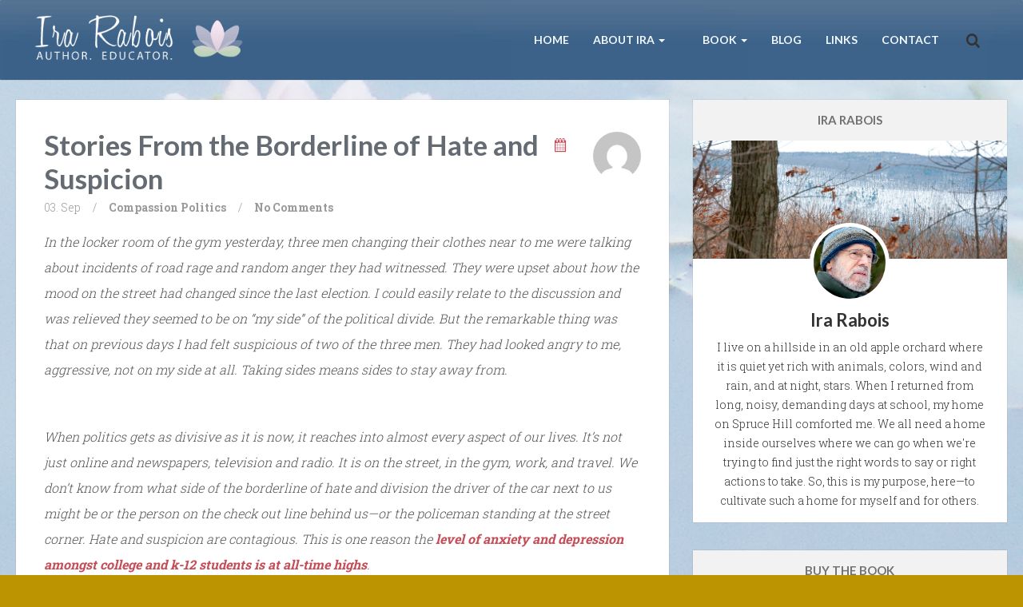

--- FILE ---
content_type: text/html; charset=UTF-8
request_url: https://irarabois.com/tag/1950s/
body_size: 16421
content:
<!DOCTYPE html>
<!--[if IE 8]>
<html id="ie8" lang="en-US">
<![endif]-->
<!--[if !(IE 8) ]><!-->
<html lang="en-US">
<!--<![endif]-->
<head>
<meta charset="UTF-8" />
<meta name="viewport" content="width=device-width, initial-scale=1" />
		<title>1950s Archives - Ira Rabois</title><link rel="profile" href="https://gmpg.org/xfn/11" />
<link rel="pingback" href="https://irarabois.com/xmlrpc.php" />

<!--[if lt IE 9]>
<script src="https://irarabois.com/wp-content/themes/breeze/assets/js/html5.js" type="text/javascript"></script>
<![endif]-->

<meta name='robots' content='index, follow, max-image-preview:large, max-snippet:-1, max-video-preview:-1' />

	<!-- This site is optimized with the Yoast SEO plugin v26.6 - https://yoast.com/wordpress/plugins/seo/ -->
	<link rel="canonical" href="https://irarabois.com/tag/1950s/" />
	<meta property="og:locale" content="en_US" />
	<meta property="og:type" content="article" />
	<meta property="og:title" content="1950s Archives - Ira Rabois" />
	<meta property="og:url" content="https://irarabois.com/tag/1950s/" />
	<meta property="og:site_name" content="Ira Rabois" />
	<meta name="twitter:card" content="summary_large_image" />
	<meta name="twitter:site" content="@IraRabois" />
	<script type="application/ld+json" class="yoast-schema-graph">{"@context":"https://schema.org","@graph":[{"@type":"CollectionPage","@id":"https://irarabois.com/tag/1950s/","url":"https://irarabois.com/tag/1950s/","name":"1950s Archives - Ira Rabois","isPartOf":{"@id":"https://irarabois.com/#website"},"breadcrumb":{"@id":"https://irarabois.com/tag/1950s/#breadcrumb"},"inLanguage":"en-US"},{"@type":"BreadcrumbList","@id":"https://irarabois.com/tag/1950s/#breadcrumb","itemListElement":[{"@type":"ListItem","position":1,"name":"Home","item":"https://irarabois.com/"},{"@type":"ListItem","position":2,"name":"1950s"}]},{"@type":"WebSite","@id":"https://irarabois.com/#website","url":"https://irarabois.com/","name":"Ira Rabois","description":"Ira Rabois: Author, Educator","publisher":{"@id":"https://irarabois.com/#/schema/person/4712495aa68bf16cbd09ff7dacb57bc7"},"potentialAction":[{"@type":"SearchAction","target":{"@type":"EntryPoint","urlTemplate":"https://irarabois.com/?s={search_term_string}"},"query-input":{"@type":"PropertyValueSpecification","valueRequired":true,"valueName":"search_term_string"}}],"inLanguage":"en-US"},{"@type":["Person","Organization"],"@id":"https://irarabois.com/#/schema/person/4712495aa68bf16cbd09ff7dacb57bc7","name":"Ira Rabois","image":{"@type":"ImageObject","inLanguage":"en-US","@id":"https://irarabois.com/#/schema/person/image/","url":"https://irarabois.com/wp-content/uploads/2014/01/ira-winter-3-credits.jpg","contentUrl":"https://irarabois.com/wp-content/uploads/2014/01/ira-winter-3-credits.jpg","width":800,"height":445,"caption":"Ira Rabois"},"logo":{"@id":"https://irarabois.com/#/schema/person/image/"},"description":"After earning a B.A. from the University of Michigan as a philosophy major, Ira Rabois traveled to Sierra Leone in 1969 where he taught English as a member of the Peace Corp. Upon his return to the U.S., Rabois settled in upstate New York as part of an intentional community and worked as an English teacher at the private free Clearwater School. He earned a M.A.T. from SUNY-Binghamton in 1973 and studied Karate and meditation with Hidy Ochiai starting in 1975. While teaching for 27 years at the Lehman Alternative School in Ithaca, Ira Rabois developed innovative curriculum in English, Philosophy, History, Drama, Karate, and Psychology, and refined a method of mindful questioning. Rabois has also been the Head Instructor for Hidy Ochiai’s Karate of Ithaca for 18 years. He first learned about Zen meditation in a lecture and meditation session with Philip Kapleau Roshi, author of The Three Pillars of Zen, in October, 1968. He furthered his study of meditation and mindfulness at Namgyal Institute for Tibetan Studies, and at The Omega Institute with Robert Thurman, Jack Kornfield and Tara Brach, David Loy and others. Ira Rabois continues to study the mind and life. He and his wife, Linda, live outside Ithaca, NY, in an old apple orchard.","sameAs":["https://irarabois.com"]}]}</script>
	<!-- / Yoast SEO plugin. -->


<link rel='dns-prefetch' href='//ajax.googleapis.com' />
<link rel='dns-prefetch' href='//fonts.googleapis.com' />
<link rel="alternate" type="application/rss+xml" title="Ira Rabois &raquo; Feed" href="https://irarabois.com/feed/" />
<link rel="alternate" type="application/rss+xml" title="Ira Rabois &raquo; Comments Feed" href="https://irarabois.com/comments/feed/" />
<link rel="alternate" type="application/rss+xml" title="Ira Rabois &raquo; 1950s Tag Feed" href="https://irarabois.com/tag/1950s/feed/" />
<style id='wp-img-auto-sizes-contain-inline-css' type='text/css'>
img:is([sizes=auto i],[sizes^="auto," i]){contain-intrinsic-size:3000px 1500px}
/*# sourceURL=wp-img-auto-sizes-contain-inline-css */
</style>
<link rel='stylesheet' id='formidable-css' href='https://irarabois.com/wp-content/plugins/formidable/css/formidableforms.css?ver=111958' type='text/css' media='all' />
<style id='wp-emoji-styles-inline-css' type='text/css'>

	img.wp-smiley, img.emoji {
		display: inline !important;
		border: none !important;
		box-shadow: none !important;
		height: 1em !important;
		width: 1em !important;
		margin: 0 0.07em !important;
		vertical-align: -0.1em !important;
		background: none !important;
		padding: 0 !important;
	}
/*# sourceURL=wp-emoji-styles-inline-css */
</style>
<style id='wp-block-library-inline-css' type='text/css'>
:root{--wp-block-synced-color:#7a00df;--wp-block-synced-color--rgb:122,0,223;--wp-bound-block-color:var(--wp-block-synced-color);--wp-editor-canvas-background:#ddd;--wp-admin-theme-color:#007cba;--wp-admin-theme-color--rgb:0,124,186;--wp-admin-theme-color-darker-10:#006ba1;--wp-admin-theme-color-darker-10--rgb:0,107,160.5;--wp-admin-theme-color-darker-20:#005a87;--wp-admin-theme-color-darker-20--rgb:0,90,135;--wp-admin-border-width-focus:2px}@media (min-resolution:192dpi){:root{--wp-admin-border-width-focus:1.5px}}.wp-element-button{cursor:pointer}:root .has-very-light-gray-background-color{background-color:#eee}:root .has-very-dark-gray-background-color{background-color:#313131}:root .has-very-light-gray-color{color:#eee}:root .has-very-dark-gray-color{color:#313131}:root .has-vivid-green-cyan-to-vivid-cyan-blue-gradient-background{background:linear-gradient(135deg,#00d084,#0693e3)}:root .has-purple-crush-gradient-background{background:linear-gradient(135deg,#34e2e4,#4721fb 50%,#ab1dfe)}:root .has-hazy-dawn-gradient-background{background:linear-gradient(135deg,#faaca8,#dad0ec)}:root .has-subdued-olive-gradient-background{background:linear-gradient(135deg,#fafae1,#67a671)}:root .has-atomic-cream-gradient-background{background:linear-gradient(135deg,#fdd79a,#004a59)}:root .has-nightshade-gradient-background{background:linear-gradient(135deg,#330968,#31cdcf)}:root .has-midnight-gradient-background{background:linear-gradient(135deg,#020381,#2874fc)}:root{--wp--preset--font-size--normal:16px;--wp--preset--font-size--huge:42px}.has-regular-font-size{font-size:1em}.has-larger-font-size{font-size:2.625em}.has-normal-font-size{font-size:var(--wp--preset--font-size--normal)}.has-huge-font-size{font-size:var(--wp--preset--font-size--huge)}.has-text-align-center{text-align:center}.has-text-align-left{text-align:left}.has-text-align-right{text-align:right}.has-fit-text{white-space:nowrap!important}#end-resizable-editor-section{display:none}.aligncenter{clear:both}.items-justified-left{justify-content:flex-start}.items-justified-center{justify-content:center}.items-justified-right{justify-content:flex-end}.items-justified-space-between{justify-content:space-between}.screen-reader-text{border:0;clip-path:inset(50%);height:1px;margin:-1px;overflow:hidden;padding:0;position:absolute;width:1px;word-wrap:normal!important}.screen-reader-text:focus{background-color:#ddd;clip-path:none;color:#444;display:block;font-size:1em;height:auto;left:5px;line-height:normal;padding:15px 23px 14px;text-decoration:none;top:5px;width:auto;z-index:100000}html :where(.has-border-color){border-style:solid}html :where([style*=border-top-color]){border-top-style:solid}html :where([style*=border-right-color]){border-right-style:solid}html :where([style*=border-bottom-color]){border-bottom-style:solid}html :where([style*=border-left-color]){border-left-style:solid}html :where([style*=border-width]){border-style:solid}html :where([style*=border-top-width]){border-top-style:solid}html :where([style*=border-right-width]){border-right-style:solid}html :where([style*=border-bottom-width]){border-bottom-style:solid}html :where([style*=border-left-width]){border-left-style:solid}html :where(img[class*=wp-image-]){height:auto;max-width:100%}:where(figure){margin:0 0 1em}html :where(.is-position-sticky){--wp-admin--admin-bar--position-offset:var(--wp-admin--admin-bar--height,0px)}@media screen and (max-width:600px){html :where(.is-position-sticky){--wp-admin--admin-bar--position-offset:0px}}

/*# sourceURL=wp-block-library-inline-css */
</style><style id='global-styles-inline-css' type='text/css'>
:root{--wp--preset--aspect-ratio--square: 1;--wp--preset--aspect-ratio--4-3: 4/3;--wp--preset--aspect-ratio--3-4: 3/4;--wp--preset--aspect-ratio--3-2: 3/2;--wp--preset--aspect-ratio--2-3: 2/3;--wp--preset--aspect-ratio--16-9: 16/9;--wp--preset--aspect-ratio--9-16: 9/16;--wp--preset--color--black: #000000;--wp--preset--color--cyan-bluish-gray: #abb8c3;--wp--preset--color--white: #ffffff;--wp--preset--color--pale-pink: #f78da7;--wp--preset--color--vivid-red: #cf2e2e;--wp--preset--color--luminous-vivid-orange: #ff6900;--wp--preset--color--luminous-vivid-amber: #fcb900;--wp--preset--color--light-green-cyan: #7bdcb5;--wp--preset--color--vivid-green-cyan: #00d084;--wp--preset--color--pale-cyan-blue: #8ed1fc;--wp--preset--color--vivid-cyan-blue: #0693e3;--wp--preset--color--vivid-purple: #9b51e0;--wp--preset--gradient--vivid-cyan-blue-to-vivid-purple: linear-gradient(135deg,rgb(6,147,227) 0%,rgb(155,81,224) 100%);--wp--preset--gradient--light-green-cyan-to-vivid-green-cyan: linear-gradient(135deg,rgb(122,220,180) 0%,rgb(0,208,130) 100%);--wp--preset--gradient--luminous-vivid-amber-to-luminous-vivid-orange: linear-gradient(135deg,rgb(252,185,0) 0%,rgb(255,105,0) 100%);--wp--preset--gradient--luminous-vivid-orange-to-vivid-red: linear-gradient(135deg,rgb(255,105,0) 0%,rgb(207,46,46) 100%);--wp--preset--gradient--very-light-gray-to-cyan-bluish-gray: linear-gradient(135deg,rgb(238,238,238) 0%,rgb(169,184,195) 100%);--wp--preset--gradient--cool-to-warm-spectrum: linear-gradient(135deg,rgb(74,234,220) 0%,rgb(151,120,209) 20%,rgb(207,42,186) 40%,rgb(238,44,130) 60%,rgb(251,105,98) 80%,rgb(254,248,76) 100%);--wp--preset--gradient--blush-light-purple: linear-gradient(135deg,rgb(255,206,236) 0%,rgb(152,150,240) 100%);--wp--preset--gradient--blush-bordeaux: linear-gradient(135deg,rgb(254,205,165) 0%,rgb(254,45,45) 50%,rgb(107,0,62) 100%);--wp--preset--gradient--luminous-dusk: linear-gradient(135deg,rgb(255,203,112) 0%,rgb(199,81,192) 50%,rgb(65,88,208) 100%);--wp--preset--gradient--pale-ocean: linear-gradient(135deg,rgb(255,245,203) 0%,rgb(182,227,212) 50%,rgb(51,167,181) 100%);--wp--preset--gradient--electric-grass: linear-gradient(135deg,rgb(202,248,128) 0%,rgb(113,206,126) 100%);--wp--preset--gradient--midnight: linear-gradient(135deg,rgb(2,3,129) 0%,rgb(40,116,252) 100%);--wp--preset--font-size--small: 13px;--wp--preset--font-size--medium: 20px;--wp--preset--font-size--large: 36px;--wp--preset--font-size--x-large: 42px;--wp--preset--spacing--20: 0.44rem;--wp--preset--spacing--30: 0.67rem;--wp--preset--spacing--40: 1rem;--wp--preset--spacing--50: 1.5rem;--wp--preset--spacing--60: 2.25rem;--wp--preset--spacing--70: 3.38rem;--wp--preset--spacing--80: 5.06rem;--wp--preset--shadow--natural: 6px 6px 9px rgba(0, 0, 0, 0.2);--wp--preset--shadow--deep: 12px 12px 50px rgba(0, 0, 0, 0.4);--wp--preset--shadow--sharp: 6px 6px 0px rgba(0, 0, 0, 0.2);--wp--preset--shadow--outlined: 6px 6px 0px -3px rgb(255, 255, 255), 6px 6px rgb(0, 0, 0);--wp--preset--shadow--crisp: 6px 6px 0px rgb(0, 0, 0);}:where(.is-layout-flex){gap: 0.5em;}:where(.is-layout-grid){gap: 0.5em;}body .is-layout-flex{display: flex;}.is-layout-flex{flex-wrap: wrap;align-items: center;}.is-layout-flex > :is(*, div){margin: 0;}body .is-layout-grid{display: grid;}.is-layout-grid > :is(*, div){margin: 0;}:where(.wp-block-columns.is-layout-flex){gap: 2em;}:where(.wp-block-columns.is-layout-grid){gap: 2em;}:where(.wp-block-post-template.is-layout-flex){gap: 1.25em;}:where(.wp-block-post-template.is-layout-grid){gap: 1.25em;}.has-black-color{color: var(--wp--preset--color--black) !important;}.has-cyan-bluish-gray-color{color: var(--wp--preset--color--cyan-bluish-gray) !important;}.has-white-color{color: var(--wp--preset--color--white) !important;}.has-pale-pink-color{color: var(--wp--preset--color--pale-pink) !important;}.has-vivid-red-color{color: var(--wp--preset--color--vivid-red) !important;}.has-luminous-vivid-orange-color{color: var(--wp--preset--color--luminous-vivid-orange) !important;}.has-luminous-vivid-amber-color{color: var(--wp--preset--color--luminous-vivid-amber) !important;}.has-light-green-cyan-color{color: var(--wp--preset--color--light-green-cyan) !important;}.has-vivid-green-cyan-color{color: var(--wp--preset--color--vivid-green-cyan) !important;}.has-pale-cyan-blue-color{color: var(--wp--preset--color--pale-cyan-blue) !important;}.has-vivid-cyan-blue-color{color: var(--wp--preset--color--vivid-cyan-blue) !important;}.has-vivid-purple-color{color: var(--wp--preset--color--vivid-purple) !important;}.has-black-background-color{background-color: var(--wp--preset--color--black) !important;}.has-cyan-bluish-gray-background-color{background-color: var(--wp--preset--color--cyan-bluish-gray) !important;}.has-white-background-color{background-color: var(--wp--preset--color--white) !important;}.has-pale-pink-background-color{background-color: var(--wp--preset--color--pale-pink) !important;}.has-vivid-red-background-color{background-color: var(--wp--preset--color--vivid-red) !important;}.has-luminous-vivid-orange-background-color{background-color: var(--wp--preset--color--luminous-vivid-orange) !important;}.has-luminous-vivid-amber-background-color{background-color: var(--wp--preset--color--luminous-vivid-amber) !important;}.has-light-green-cyan-background-color{background-color: var(--wp--preset--color--light-green-cyan) !important;}.has-vivid-green-cyan-background-color{background-color: var(--wp--preset--color--vivid-green-cyan) !important;}.has-pale-cyan-blue-background-color{background-color: var(--wp--preset--color--pale-cyan-blue) !important;}.has-vivid-cyan-blue-background-color{background-color: var(--wp--preset--color--vivid-cyan-blue) !important;}.has-vivid-purple-background-color{background-color: var(--wp--preset--color--vivid-purple) !important;}.has-black-border-color{border-color: var(--wp--preset--color--black) !important;}.has-cyan-bluish-gray-border-color{border-color: var(--wp--preset--color--cyan-bluish-gray) !important;}.has-white-border-color{border-color: var(--wp--preset--color--white) !important;}.has-pale-pink-border-color{border-color: var(--wp--preset--color--pale-pink) !important;}.has-vivid-red-border-color{border-color: var(--wp--preset--color--vivid-red) !important;}.has-luminous-vivid-orange-border-color{border-color: var(--wp--preset--color--luminous-vivid-orange) !important;}.has-luminous-vivid-amber-border-color{border-color: var(--wp--preset--color--luminous-vivid-amber) !important;}.has-light-green-cyan-border-color{border-color: var(--wp--preset--color--light-green-cyan) !important;}.has-vivid-green-cyan-border-color{border-color: var(--wp--preset--color--vivid-green-cyan) !important;}.has-pale-cyan-blue-border-color{border-color: var(--wp--preset--color--pale-cyan-blue) !important;}.has-vivid-cyan-blue-border-color{border-color: var(--wp--preset--color--vivid-cyan-blue) !important;}.has-vivid-purple-border-color{border-color: var(--wp--preset--color--vivid-purple) !important;}.has-vivid-cyan-blue-to-vivid-purple-gradient-background{background: var(--wp--preset--gradient--vivid-cyan-blue-to-vivid-purple) !important;}.has-light-green-cyan-to-vivid-green-cyan-gradient-background{background: var(--wp--preset--gradient--light-green-cyan-to-vivid-green-cyan) !important;}.has-luminous-vivid-amber-to-luminous-vivid-orange-gradient-background{background: var(--wp--preset--gradient--luminous-vivid-amber-to-luminous-vivid-orange) !important;}.has-luminous-vivid-orange-to-vivid-red-gradient-background{background: var(--wp--preset--gradient--luminous-vivid-orange-to-vivid-red) !important;}.has-very-light-gray-to-cyan-bluish-gray-gradient-background{background: var(--wp--preset--gradient--very-light-gray-to-cyan-bluish-gray) !important;}.has-cool-to-warm-spectrum-gradient-background{background: var(--wp--preset--gradient--cool-to-warm-spectrum) !important;}.has-blush-light-purple-gradient-background{background: var(--wp--preset--gradient--blush-light-purple) !important;}.has-blush-bordeaux-gradient-background{background: var(--wp--preset--gradient--blush-bordeaux) !important;}.has-luminous-dusk-gradient-background{background: var(--wp--preset--gradient--luminous-dusk) !important;}.has-pale-ocean-gradient-background{background: var(--wp--preset--gradient--pale-ocean) !important;}.has-electric-grass-gradient-background{background: var(--wp--preset--gradient--electric-grass) !important;}.has-midnight-gradient-background{background: var(--wp--preset--gradient--midnight) !important;}.has-small-font-size{font-size: var(--wp--preset--font-size--small) !important;}.has-medium-font-size{font-size: var(--wp--preset--font-size--medium) !important;}.has-large-font-size{font-size: var(--wp--preset--font-size--large) !important;}.has-x-large-font-size{font-size: var(--wp--preset--font-size--x-large) !important;}
/*# sourceURL=global-styles-inline-css */
</style>

<style id='classic-theme-styles-inline-css' type='text/css'>
/*! This file is auto-generated */
.wp-block-button__link{color:#fff;background-color:#32373c;border-radius:9999px;box-shadow:none;text-decoration:none;padding:calc(.667em + 2px) calc(1.333em + 2px);font-size:1.125em}.wp-block-file__button{background:#32373c;color:#fff;text-decoration:none}
/*# sourceURL=/wp-includes/css/classic-themes.min.css */
</style>
<link rel='stylesheet' id='cntctfrm_form_style-css' href='https://irarabois.com/wp-content/plugins/contact-form-plugin/css/form_style.css?ver=4.3.6' type='text/css' media='all' />
<link rel='stylesheet' id='jquery-ui-style-css' href='https://ajax.googleapis.com/ajax/libs/jqueryui/1.11.4/themes/ui-darkness/jquery-ui.css?ver=1.11.4' type='text/css' media='all' />
<link rel='stylesheet' id='bluth-style-css' href='https://irarabois.com/wp-content/themes/breeze/style.css?ver=39ff95d880de4eef3f6dd38fe8266ce2' type='text/css' media='all' />
<link rel='stylesheet' id='bluth-googlefonts-css' href='https://fonts.googleapis.com/css?family=Lato%3A300%2C400%2C400italic%2C700%2C900%7CRoboto+Slab%3A300%2C400%2C700%7CLato%3A300%2C400%2C400italic%2C700%2C900&#038;subset=latin&#038;ver=6.9' type='text/css' media='all' />
<link rel='stylesheet' id='bluthcodes-style-css' href='https://irarabois.com/wp-content/themes/breeze/assets/plugins/bluthcodes/style.css?ver=39ff95d880de4eef3f6dd38fe8266ce2' type='text/css' media='all' />
<script type="text/javascript" src="https://irarabois.com/wp-includes/js/jquery/jquery.min.js?ver=3.7.1" id="jquery-core-js"></script>
<script type="text/javascript" src="https://irarabois.com/wp-includes/js/jquery/jquery-migrate.min.js?ver=3.4.1" id="jquery-migrate-js"></script>
<link rel="https://api.w.org/" href="https://irarabois.com/wp-json/" /><link rel="alternate" title="JSON" type="application/json" href="https://irarabois.com/wp-json/wp/v2/tags/1214" /><script>document.documentElement.className += " js";</script>

<style>
h1,h2,h3,h4,h5{font-family: "Lato",serif;} .widget_calendar table > caption{font-family: "Lato",serif;} body{font-family: "Roboto Slab",Helvetica,sans-serif;} .navbar .nav > li > a{font-family: "Lato",Helvetica,sans-serif;} #masthead{font-family: "Lato",Helvetica,sans-serif;} </style>
<!-- Tracking code easily added by NK Google Analytics -->
<script type="text/javascript"><!-- Google tag (gtag.js) -->
<script async src="https://www.googletagmanager.com/gtag/js?id=G-42VT2H7398">

  window.dataLayer = window.dataLayer || [];
  function gtag(){dataLayer.push(arguments);}
  gtag('js', new Date());

  gtag('config', 'G-42VT2H7398');</script> 
<style type="text/css">
		 	.entry-content p, 
	 	.entry-content ul li, 
	 	.entry-content p, 
	 	.entry-content ol li{ 
	 		font-size: 16px; 
	 	}	 	.entry-content p, 
	 	.entry-content ul li, 
	 	.entry-content p, 
	 	.entry-content ol li{ 
	 		line-height:2;
	 	} 	 	.nav > li.open > a, 
	 	.nav > li > a:hover, 
	 	.nav > li.open > a:hover, 
	 	.nav > li > a:focus, 
	 	.nav > li.open > a:focus, 
	 	.nav > li.open > a:focus, 
	 	.nav > li.open > a span, 
	 	.dropdown-menu > li > a:hover, 
	 	.dropdown-menu > li > a:focus { 
	 		color:#ff5959!important;
	 	} 
	 	.nav li a:hover .caret, 
	 	.nav li.open a .caret, 
	 	.nav li.open a:hover .caret, 
	 	.nav li.open a:focus .caret{ 
	 		border-bottom-color:#ff5959;
	 		border-top-color:#ff5959;
	 	}
	 	.top-color, 
	 	.top-line, 
	 	.nav-line,
	 	.widget_tag_cloud .tagcloud a:hover,
	 	.gallery-item a:after,
	 	article.type-portfolio .moretag:hover{ 
	 		background-color:#ff5959;
	 	} 
	 	.site-footer #footer-body .widget_nav_menu a:hover, 
	 	.site-footer #footer-body .widget_archive a:hover, 
	 	.site-footer #footer-body .widget_tag_cloud a:hover, 
	 	.site-footer #footer-body .widget_recent_entries a:hover, 
	 	.site-footer #footer-body .widget_recent_comments li a + a:hover,
	 	.site-footer #footer-body .widget_meta a:hover, 
	 	.site-footer #footer-body .widget_categories a:hover, 
	 	.site-footer #footer-body .widget_pages a:hover, 
	 	#bl_side_tags .bl_tab_tag:hover,
	 	.pagination > a:hover{ 
	 		background-color:#ff5959;
	 	} 
	 	.dropdown-menu{ 
	 		border-top: 2px solid #ff5959;
	 	} 
	 	.pagination > a{ 
	 		border-color: #ff5959;
	 	} 
	 	.bl_tabs ul li .tab_text a span, 
	 	a, 
	 	a:hover, 
	 	a:focus{ 
	 		color: #ff5959;
	 	} 	 	body{  background:#bc9300; }	 	.entry-title a{ color:#656b72; }  	 	.masthead-background, 
	 	.navbar-inverse .navbar-inner,
	 	.dropdown-menu,
	 	.widget-head{ 
	 		background-color:#829fbb; 
	 	}  	 	#masthead .nav a, 
	 	#masthead h1, 
	 	#masthead h1 small{
	 		color:#f2f8fc; 
	 	} 
	 	.nav a .caret{ 
	 		border-bottom-color:#f2f8fc; 
	 		border-top-color:#f2f8fc; 
	 	}  	 	.widget-head{ background: #f2f2f2; }  	 	.widget-head{color:#717171; }  		#footer-body .widget-head{color:#ddd4d4; } 	 	#footer-body > div ul li a, 
	 	footer.site-footer > * { 
	 		color:#f4f4f4; } 
		.post-format-standard,
		.format-standard .post-meta ~ * a, 
		.format-standard .post-meta a:hover, 
		.format-standard .entry-title a:hover,
		.format-standard a.moretag{
			color: #c44d58;
		}
		.tab_standard,  
		.format-standard a.moretag:hover, 
		.format-standard .entry-image .entry-category a,
		.format-standard .entry-image > a:after{
			background-color: #c44d58;
		}
		.format-standard *::selection{
			color: #FFFFFF;
			background-color: #c44d58;
		}
		.format-standard *::-moz-selection{
			color: #FFFFFF;
			background-color: #c44d58;
		}
		.format-standard a.moretag{
			border-color: #c44d58;
		} 
		.format-standard footer.entry-meta .post-tags li a:hover,
		.post-format-badge.post-format-standard{
			color: #c44d58; 
		}			article.type-post.format-standard p a, 
			article.type-post.format-standard p a:hover span:before, 
			article.type-post.format-standard p a:focus span:before{
				color: #c44d58; 
			}			article.type-post p a{
				margin:0;
				padding:0;
				display:inline;
				font-weight: bold;
			}
			article.type-post p a,
			footer.entry-meta .post-tags li a:hover{
			  transform: none;
			  -ms-transform: none;
			  -webkit-transform: none;
			}
		.post-format-gallery,
		.format-gallery .post-meta ~ * a, 
		.format-gallery .post-meta a:hover, 
		.format-gallery .entry-title a:hover,
		.format-gallery a.moretag{
			color: #4ECDC4;
		}
		.tab_gallery,  
		.format-gallery a.moretag:hover, 
		.format-gallery .entry-image .entry-category a,
		.format-gallery .entry-image > a:after{
			background-color: #4ECDC4;
		}
		.format-gallery *::selection{
			color: #FFFFFF;
			background-color: #4ECDC4;
		}
		.format-gallery *::-moz-selection{
			color: #FFFFFF;
			background-color: #4ECDC4;
		}
		.format-gallery a.moretag{
			border-color: #4ECDC4;
		} 
		.format-gallery footer.entry-meta .post-tags li a:hover,
		.post-format-badge.post-format-gallery{
			color: #4ECDC4; 
		}			article.type-post.format-gallery p a, 
			article.type-post.format-gallery p a:hover span:before, 
			article.type-post.format-gallery p a:focus span:before{
				color: #4ECDC4; 
			}			article.type-post p a{
				margin:0;
				padding:0;
				display:inline;
				font-weight: bold;
			}
			article.type-post p a,
			footer.entry-meta .post-tags li a:hover{
			  transform: none;
			  -ms-transform: none;
			  -webkit-transform: none;
			}
		.post-format-image,
		.format-image .post-meta ~ * a, 
		.format-image .post-meta a:hover, 
		.format-image .entry-title a:hover,
		.format-image a.moretag{
			color: #C7F464;
		}
		.tab_image,  
		.format-image a.moretag:hover, 
		.format-image .entry-image .entry-category a,
		.format-image .entry-image > a:after{
			background-color: #C7F464;
		}
		.format-image *::selection{
			color: #FFFFFF;
			background-color: #C7F464;
		}
		.format-image *::-moz-selection{
			color: #FFFFFF;
			background-color: #C7F464;
		}
		.format-image a.moretag{
			border-color: #C7F464;
		} 
		.format-image footer.entry-meta .post-tags li a:hover,
		.post-format-badge.post-format-image{
			color: #C7F464; 
		}			article.type-post.format-image p a, 
			article.type-post.format-image p a:hover span:before, 
			article.type-post.format-image p a:focus span:before{
				color: #C7F464; 
			}			article.type-post p a{
				margin:0;
				padding:0;
				display:inline;
				font-weight: bold;
			}
			article.type-post p a,
			footer.entry-meta .post-tags li a:hover{
			  transform: none;
			  -ms-transform: none;
			  -webkit-transform: none;
			}
		.post-format-quote,
		.format-quote .post-meta ~ * a, 
		.format-quote .post-meta a:hover, 
		.format-quote .entry-title a:hover,
		.format-quote a.moretag{
			color: #C44D58;
		}
		.tab_quote,  
		.format-quote a.moretag:hover, 
		.format-quote .entry-image .entry-category a,
		.format-quote .entry-image > a:after{
			background-color: #C44D58;
		}
		.format-quote *::selection{
			color: #FFFFFF;
			background-color: #C44D58;
		}
		.format-quote *::-moz-selection{
			color: #FFFFFF;
			background-color: #C44D58;
		}
		.format-quote a.moretag{
			border-color: #C44D58;
		} 
		.format-quote footer.entry-meta .post-tags li a:hover,
		.post-format-badge.post-format-quote{
			color: #C44D58; 
		}			article.type-post.format-quote p a, 
			article.type-post.format-quote p a:hover span:before, 
			article.type-post.format-quote p a:focus span:before{
				color: #C44D58; 
			}			article.type-post p a{
				margin:0;
				padding:0;
				display:inline;
				font-weight: bold;
			}
			article.type-post p a,
			footer.entry-meta .post-tags li a:hover{
			  transform: none;
			  -ms-transform: none;
			  -webkit-transform: none;
			}
		.post-format-link,
		.format-link .post-meta ~ * a, 
		.format-link .post-meta a:hover, 
		.format-link .entry-title a:hover,
		.format-link a.moretag{
			color: #c44d58;
		}
		.tab_link,  
		.format-link a.moretag:hover, 
		.format-link .entry-image .entry-category a,
		.format-link .entry-image > a:after{
			background-color: #c44d58;
		}
		.format-link *::selection{
			color: #FFFFFF;
			background-color: #c44d58;
		}
		.format-link *::-moz-selection{
			color: #FFFFFF;
			background-color: #c44d58;
		}
		.format-link a.moretag{
			border-color: #c44d58;
		} 
		.format-link footer.entry-meta .post-tags li a:hover,
		.post-format-badge.post-format-link{
			color: #c44d58; 
		}			article.type-post.format-link p a, 
			article.type-post.format-link p a:hover span:before, 
			article.type-post.format-link p a:focus span:before{
				color: #c44d58; 
			}			article.type-post p a{
				margin:0;
				padding:0;
				display:inline;
				font-weight: bold;
			}
			article.type-post p a,
			footer.entry-meta .post-tags li a:hover{
			  transform: none;
			  -ms-transform: none;
			  -webkit-transform: none;
			}
		.post-format-audio,
		.format-audio .post-meta ~ * a, 
		.format-audio .post-meta a:hover, 
		.format-audio .entry-title a:hover,
		.format-audio a.moretag{
			color: #5EBCF2;
		}
		.tab_audio,  
		.format-audio a.moretag:hover, 
		.format-audio .entry-image .entry-category a,
		.format-audio .entry-image > a:after{
			background-color: #5EBCF2;
		}
		.format-audio *::selection{
			color: #FFFFFF;
			background-color: #5EBCF2;
		}
		.format-audio *::-moz-selection{
			color: #FFFFFF;
			background-color: #5EBCF2;
		}
		.format-audio a.moretag{
			border-color: #5EBCF2;
		} 
		.format-audio footer.entry-meta .post-tags li a:hover,
		.post-format-badge.post-format-audio{
			color: #5EBCF2; 
		}			article.type-post.format-audio p a, 
			article.type-post.format-audio p a:hover span:before, 
			article.type-post.format-audio p a:focus span:before{
				color: #5EBCF2; 
			}			article.type-post p a{
				margin:0;
				padding:0;
				display:inline;
				font-weight: bold;
			}
			article.type-post p a,
			footer.entry-meta .post-tags li a:hover{
			  transform: none;
			  -ms-transform: none;
			  -webkit-transform: none;
			}
		.post-format-video,
		.format-video .post-meta ~ * a, 
		.format-video .post-meta a:hover, 
		.format-video .entry-title a:hover,
		.format-video a.moretag{
			color: #A576F7;
		}
		.tab_video,  
		.format-video a.moretag:hover, 
		.format-video .entry-image .entry-category a,
		.format-video .entry-image > a:after{
			background-color: #A576F7;
		}
		.format-video *::selection{
			color: #FFFFFF;
			background-color: #A576F7;
		}
		.format-video *::-moz-selection{
			color: #FFFFFF;
			background-color: #A576F7;
		}
		.format-video a.moretag{
			border-color: #A576F7;
		} 
		.format-video footer.entry-meta .post-tags li a:hover,
		.post-format-badge.post-format-video{
			color: #A576F7; 
		}			article.type-post.format-video p a, 
			article.type-post.format-video p a:hover span:before, 
			article.type-post.format-video p a:focus span:before{
				color: #A576F7; 
			}			article.type-post p a{
				margin:0;
				padding:0;
				display:inline;
				font-weight: bold;
			}
			article.type-post p a,
			footer.entry-meta .post-tags li a:hover{
			  transform: none;
			  -ms-transform: none;
			  -webkit-transform: none;
			}
		.post-format-status,
		.format-status .post-meta ~ * a, 
		.format-status .post-meta a:hover, 
		.format-status .entry-title a:hover,
		.format-status a.moretag{
			color: #556270;
		}
		.tab_status,  
		.format-status a.moretag:hover, 
		.format-status .entry-image .entry-category a,
		.format-status .entry-image > a:after{
			background-color: #556270;
		}
		.format-status *::selection{
			color: #FFFFFF;
			background-color: #556270;
		}
		.format-status *::-moz-selection{
			color: #FFFFFF;
			background-color: #556270;
		}
		.format-status a.moretag{
			border-color: #556270;
		} 
		.format-status footer.entry-meta .post-tags li a:hover,
		.post-format-badge.post-format-status{
			color: #556270; 
		}			article.type-post.format-status p a, 
			article.type-post.format-status p a:hover span:before, 
			article.type-post.format-status p a:focus span:before{
				color: #556270; 
			}			article.type-post p a{
				margin:0;
				padding:0;
				display:inline;
				font-weight: bold;
			}
			article.type-post p a,
			footer.entry-meta .post-tags li a:hover{
			  transform: none;
			  -ms-transform: none;
			  -webkit-transform: none;
			}	/* sticky post */
	article.sticky:before{
		border-color: #d63636 #d63636 transparent;
	} 		.masthead-background{
			background-image:url('https://irarabois.com/wp-content/uploads/2014/01/ira-blue-bg-repeat-dark.jpg');
		} .sticky .post-format-badge{color: #d63636};.sticky .post-meta ~ * a, .sticky .post-meta a:hover, .sticky .entry-title a:hover{color: #d63636;}.container{ width:1270px; }</style>
</head>
<body data-rsssl=1 class="archive tag tag-1950s tag-1214 wp-theme-breeze">
<div class="bl_search_overlay"></div> 		<div id="fb-root"></div>
		<script>
		function get_facebook_sdk(){
			(function(d, s, id) {
			  var js, fjs = d.getElementsByTagName(s)[0];
			  if (d.getElementById(id)) return;
			  js = d.createElement(s); js.id = id;
			  js.src = "//connect.facebook.net/en_GB/all.js#xfbml=1&appId=1417735644941937|LVtagGyR5Pg1-821FkPv6rWzJ1U";
			  fjs.parentNode.insertBefore(js, fjs);
			}(document, 'script', 'facebook-jssdk'));
		}
		jQuery(function(){
			get_facebook_sdk();
		});
		</script>
	<div style="background-image: url('https://irarabois.com/wp-content/uploads/2014/01/lotus-bg-flower-left.jpg')" id="background_image"></div>
<div id="page" class="site">
		<div id="masthead" class="masthead-container header_background_full_width header_background_image">
		<header role="banner" class="">
			<div class="masthead-background box clearfix" style=""></div>
			<div class="masthead-group clearfix container">
			    	<!-- Brand and toggle get grouped for better mobile display -->
			        <div class="navbar-header">
			            <button type="button" class="navbar-toggle" data-toggle="collapse" data-target=".navbar-ex1-collapse">
			                <span class="sr-only">Toggle navigation</span>
			                <i class="icon-menu-1"></i>
			            </button> 							<a class="navbar-brand brand-image" href="https://irarabois.com" title="Ira Rabois" rel="home"><img src="https://irarabois.com/wp-content/uploads/2014/01/ira-logo-7-lotus.png" alt="Ira Rabois"><h1></h1></a>			        </div>  				        <div class="blu_search pull-right hidden-sm hidden-xs">
							<form action="https://irarabois.com/" method="get" class="searchform" role="search">
    <fieldset>
    	<a href="#"><i class="icon-search-1"></i></a>
        <input type="text" name="s" value="" placeholder="Search.."/>
    </fieldset>
</form>						</div>					<nav class="pull-right" role="navigation"> <div class="collapse navbar-collapse navbar-ex1-collapse"><ul id="menu-menu-1" class="nav navbar-nav"><li id="menu-item-477" class="menu-item menu-item-type-post_type menu-item-object-page menu-item-home menu-item-477"><a title="Home" href="https://irarabois.com/">Home</a></li>
<li id="menu-item-388" class="menu-item menu-item-type-post_type menu-item-object-page menu-item-has-children menu-item-388 dropdown"><a title="About Ira" href="https://irarabois.com/about/">About Ira <span class="caret"></span></a>
<ul role="menu" class=" dropdown-menu">
	<li id="menu-item-2883" class="menu-item menu-item-type-custom menu-item-object-custom menu-item-2883"><a title="Media" href="/about/media/">Media</a></li>
</ul>
</li>
<li id="menu-item-410" class="menu-item menu-item-type-post_type menu-item-object-page menu-item-has-children menu-item-410 dropdown"><a title="Book" href="https://irarabois.com/about-mindful-questioning/"><span class="glyphicon Compassionate Critical Thinking, the book"></span>&nbsp;Book <span class="caret"></span></a>
<ul role="menu" class=" dropdown-menu">
	<li id="menu-item-2170" class="menu-item menu-item-type-post_type menu-item-object-page menu-item-2170"><a title="Materials to Help You Use Compassionate Critical Thinking" href="https://irarabois.com/materials-to-help-you-use-compassionate-critical-thinking/">Materials to Help You Use Compassionate Critical Thinking</a></li>
	<li id="menu-item-3153" class="menu-item menu-item-type-post_type menu-item-object-page menu-item-3153"><a title="Books about Mindfulness and Education" href="https://irarabois.com/books-mindfulness-education/">Books about Mindfulness and Education</a></li>
</ul>
</li>
<li id="menu-item-424" class="menu-item menu-item-type-post_type menu-item-object-page current_page_parent menu-item-424"><a title="Blog" href="https://irarabois.com/blog/">Blog</a></li>
<li id="menu-item-455" class="menu-item menu-item-type-post_type menu-item-object-page menu-item-455"><a title="Links" href="https://irarabois.com/links/">Links</a></li>
<li id="menu-item-459" class="menu-item menu-item-type-post_type menu-item-object-page menu-item-459"><a title="Contact" href="https://irarabois.com/contact/">Contact</a></li>
</ul></div>						
					</nav>

				<!-- 	This file is part of a WordPress theme for sale at ThemeForest.net.
						See: http://themeforest.net/item/breeze-personal-minimalist-wordpress-blog-theme/5423780
						Copyright 2013 Bluthemes 	-->
			
			</div>
		</header><!-- #masthead .site-header -->
	</div>
	<div id="main" class="container">
		<div id="primary" class="row right_side">

		<div id="content" class="margin  col-xs-12 col-sm-12 col-md-8 col-lg-8" role="main">
		<div class="columns">					<article id="post-3551" class="post-3551 post type-post status-publish format-standard hentry category-developing-compassion-with-arts-education category-politics tag-1950s tag-1960s tag-anger tag-choosing-compassion tag-depression tag-increasing-anxiety tag-travel tag-winston-churchill"> 						<!-- The Post Badge -->
						<!-- <div class="post-format-badge post-format-standard"><i class="icon-calendar-3"></i></div> -->
						
						<div class="entry-container box">
							<div class="post-title author-image-on">
								<!-- The Author -->
								<div class="post-author"><img src="https://secure.gravatar.com/avatar/1586b2b40766b6a161b681beba9bbf2775819f48809f55f00b90664a452efa27?s=96&d=mm&r=g">								</div>	
								<!-- The Title -->
								<h1 class="entry-title">
									<a href="https://irarabois.com/stories-from-the-borderline-of-hate-and-suspicion/">Stories From the Borderline of Hate and Suspicion</a>
									<div class="post-format-badge post-format-standard"><i class="icon-calendar-3"></i></div>
								</h1>
								<!-- The Meta -->
								<div class="post-meta"><ul>
	<li><time class="entry-date updated" datetime="2018-09-03T12:15:42-04:00">03. Sep</time></li>
	<li class="divider">/</li>
	<li><a href="https://irarabois.com/category/developing-compassion-with-arts-education/" title="View all posts in Compassion">Compassion</a> <a href="https://irarabois.com/category/politics/" title="View all posts in Politics">Politics</a> </li>	<li class="divider">/</li>
	<li><a href="https://irarabois.com/stories-from-the-borderline-of-hate-and-suspicion/#comments">No Comments</a></li>
</ul>
</div>
							</div>	
							<div class="entry-content"> <p><em>In the locker room of the gym yesterday, three men changing their clothes near to me were talking about incidents of road rage and random anger they had witnessed. They were upset about how the mood on the street had changed since the last election. I could easily relate to the discussion and was relieved they seemed to be on “my side” of the political divide. But the remarkable thing was that on previous days I had felt suspicious of two of the three men. They had looked angry to me, aggressive, not on my side at all. Taking sides means sides to stay away from.</em></p>
<p>&nbsp;</p>
<p><em>When politics gets as divisive as it is now, it reaches into almost every aspect of our lives. It’s not just online and newspapers, television and radio. It is on the street, in the gym, work, and travel. We don’t know from what side of the borderline of hate and division the driver of the car next to us might be or the person on the check out line behind us—or the policeman standing at the street corner. Hate and suspicion are contagious. This is one reason the <a href="https://www.npr.org/podcasts/583350334/science-friday">level of anxiety and depression amongst college and k-12 students is at all-time highs</a>.</em></p>
<p>&nbsp;</p>
<p><em>And this is obviously not the first time the U. S. has been so divided. Think of the Civil War, the revolution, the suffrage, civil rights, and anti-war movements, etc. I grew up in the 1950s and 60s. Back then I was under the illusion I could discern sides by looking at the length of hair, the clothing, the age, and facial expression. All such illusions are shattered now, although sloganed t-shirts and confederate or Nazis flags speak all too clearly.</em></p>
<p>&nbsp;</p>
<p><em>In December 1970, after vacationing in Berkeley, California, I had to return home to New York City. I didn’t have much money so I arranged for a drive-away car. It was easy to get such cars back then. In exchange for driving someone’s vehicle to their home for them, I could receive free transportation.  An Englishman I had met in a theatre workshop, who I will call Adam, was going to share the ride with me.</em></p>
<p>&nbsp;</p>
<p><em>Adam had met a woman, Nancy, and she wanted to go east with us. That was fine with me. What wasn’t fine was that Adam had developed a drug dependency. He had been on speed and other drugs for weeks. I told him we could only travel together if he stopped using. No drugs were allowed in the car.  He agreed.</em></p>
<p>&nbsp;</p>
<p><em>We left a few days after our talk. I started the driving. It was winter and a storm was forecast for that night so we had to get across the Rockies before the snows began. We drove south towards LA before turning east&#8230;.</em></p>
<p>&nbsp;</p>
<p>To read the whole story/personal essay, go to <a href="https://therelationshipblogger.com/stories-from-the-borderline-of-hate-and-suspicion">Heart and Humanity magazine</a>, which published this piece.</p>
								<footer class="entry-meta clearfix">
                                    									<ul class="post-tags clearfix">
	<li><a href="https://irarabois.com/tag/1950s/" rel="tag">1950s</a> <a href="https://irarabois.com/tag/1960s/" rel="tag">1960s</a> <a href="https://irarabois.com/tag/anger/" rel="tag">Anger</a> <a href="https://irarabois.com/tag/choosing-compassion/" rel="tag">Choosing Compassion</a> <a href="https://irarabois.com/tag/depression/" rel="tag">Depression</a> <a href="https://irarabois.com/tag/increasing-anxiety/" rel="tag">Increasing Anxiety</a> <a href="https://irarabois.com/tag/travel/" rel="tag">Travel</a> <a href="https://irarabois.com/tag/winston-churchill/" rel="tag">Winston Churchill</a></li></ul>
								</footer><!-- .entry-meta -->
							</div><!-- .entry-content -->
						</div><!-- .entry-container -->
					</article><!-- #post-3551 --> 
			</div><!-- .columns -->
					</div><!-- #content --> 			<aside id="side-bar" class="col-xs-12 col-sm-12 col-md-4 col-lg-4">
				<div class="clearfix">
					<div id="bl_author-4" class="box row bl_author"><h3 class="widget-head">Ira Rabois</h3><img src="https://irarabois.com/wp-content/uploads/2013/12/ira-tupper-hill.jpg" /><div class="widget-body"><div class="bl_author_img"><img src="https://irarabois.com/wp-content/uploads/2014/01/Ira_SternLook_box.jpg" /></div><div class="bl_author_bio"><h3>Ira Rabois</h3><p class="muted"> I live on a hillside in an old apple orchard where it is quiet yet rich with animals, colors, wind and rain, and at night, stars. When I returned from long, noisy, demanding days at school, my home on Spruce Hill comforted me. We all need a home inside ourselves where we can go when we're trying to find just the right words to say or right actions to take. So, this is my purpose, here—to cultivate such a home for myself and for others. </p></div></div></div><div id="text-4" class="box row widget_text"><h3 class="widget-head">Buy The Book</h3>			<div class="textwidget"><div style="padding:15px;"><A HREF="https://rowman.com/ISBN/9781475828818/Compassionate-Critical-Thinking-How-Mindfulness-Creativity-Empathy-and-Socratic-Questioning-Can-Transform-Teaching" target="_blank"><IMG SRC="https://irarabois.com/wp-content/uploads/2016/09/book-widget-1.png" border="0"></A></div></div>
		</div><div id="s2_form_widget-3" class="box row s2_form_widget"><h3 class="widget-head">Subscribe To Ira&#039;s Blog</h3><div class="search">Get updates whenever a new blog entry is added.<form name="s2formwidget" method="post"><input type="hidden" name="ip" value="3.19.59.207" /><span style="display:none !important"><label for="firstname">Leave This Blank:</label><input type="text" id="firstname" name="firstname" /><label for="lastname">Leave This Blank Too:</label><input type="text" id="lastname" name="lastname" /><label for="uri">Do Not Change This:</label><input type="text" id="uri" name="uri" value="http://" /></span><p><label for="s2email">Your email:</label><br><input type="email" name="email" id="s2email" value="Enter email address..." size="20" onfocus="if (this.value === 'Enter email address...') {this.value = '';}" onblur="if (this.value === '') {this.value = 'Enter email address...';}" /></p><p><input type="submit" name="subscribe" value="Subscribe" />&nbsp;<input type="submit" name="unsubscribe" value="Unsubscribe" /></p></form>
</div></div><div id="search-2" class="box row widget_search"><form action="https://irarabois.com/" method="get" class="searchform" role="search">
    <fieldset>
    	<a href="#"><i class="icon-search-1"></i></a>
        <input type="text" name="s" value="" placeholder="Search.."/>
    </fieldset>
</form></div>
		<div id="recent-posts-2" class="box row widget_recent_entries">
		<h3 class="widget-head">Recent Posts</h3>
		<ul>
											<li>
					<a href="https://irarabois.com/a-dream-of-a-revitalized-democracy-an-image-of-a-conformist-state-and-a-vast-cemetery-of-buried-selves/">A Dream of a Revitalized Democracy:  An Image of a Conformist State and a Vast Cemetery of Buried Selves</a>
									</li>
											<li>
					<a href="https://irarabois.com/sometimes-we-want-a-do-over-when-we-are-present-enough-mindful-enough-maybe-every-moment-will-be-enough/">Sometimes, We Want a Do-Over: When We Are Present Enough, Mindful Enough, Maybe Every Moment Will Be Enough</a>
									</li>
											<li>
					<a href="https://irarabois.com/a-time-to-remember-that-what-we-need-can-and-must-be-fought-for-and-won-when-our-breath-and-heart-find-each-other/">A Time to Remember That What We Need Can and Must Be Fought for and Won: When Our Breath and Heart Find Each Other</a>
									</li>
											<li>
					<a href="https://irarabois.com/stripping-the-border-of-agents-is-not-the-way-to-stop-the-drug-trade-a-performance-that-threatens-the-reality/">Stripping the Border of Agents Is Not the Way to Stop the Drug Trade: A Performance that Threatens the Reality</a>
									</li>
											<li>
					<a href="https://irarabois.com/returning-from-the-realm-of-ideas-to-the-immediacy-of-now-the-golden-moment/">Returning from the Realm of Ideas to the Immediacy of Now: The “Golden Moment”</a>
									</li>
					</ul>

		</div><div id="bl_socialbox-4" class="box row bl_socialbox">  		<h3 class="widget-head">Reach Out</h3>    	<div class="widget-body">
    		<ul class="clearfix">
	    	<li><a target="_blank" data-title="Facebook" class="tips bl_icon_facebook" href="https://www.facebook.com/ira.rabois.1?fref=ts"><i class="icon-facebook-1"></i></a></li>	    		    		    	<li><a target="_blank" data-title="Linkedin" class="tips bl_icon_linkedin" href="http://www.linkedin.com/pub/ira-rabois/61/609/951"><i class="icon-linkedin-1"></i></a></li>	    		    		    		    		    		    		    		    		    		    	    		</ul>
    	</div>
    </div><div id="bl_tweets-2" class="box row bl_tweets">      <h3 class="widget-head"><i class="icon-twitter-1"></i> Ira Tweets</h3>      <div class="widget-body" id="tweets">
              </div>
    </div><div id="archives-2" class="box row widget_archive"><h3 class="widget-head">Archives</h3>
			<ul>
					<li><a href='https://irarabois.com/2026/01/'>January 2026</a></li>
	<li><a href='https://irarabois.com/2025/12/'>December 2025</a></li>
	<li><a href='https://irarabois.com/2025/11/'>November 2025</a></li>
	<li><a href='https://irarabois.com/2025/10/'>October 2025</a></li>
	<li><a href='https://irarabois.com/2025/09/'>September 2025</a></li>
	<li><a href='https://irarabois.com/2025/08/'>August 2025</a></li>
	<li><a href='https://irarabois.com/2025/07/'>July 2025</a></li>
	<li><a href='https://irarabois.com/2025/06/'>June 2025</a></li>
	<li><a href='https://irarabois.com/2025/05/'>May 2025</a></li>
	<li><a href='https://irarabois.com/2025/04/'>April 2025</a></li>
	<li><a href='https://irarabois.com/2025/03/'>March 2025</a></li>
	<li><a href='https://irarabois.com/2025/02/'>February 2025</a></li>
	<li><a href='https://irarabois.com/2025/01/'>January 2025</a></li>
	<li><a href='https://irarabois.com/2024/12/'>December 2024</a></li>
	<li><a href='https://irarabois.com/2024/11/'>November 2024</a></li>
	<li><a href='https://irarabois.com/2024/10/'>October 2024</a></li>
	<li><a href='https://irarabois.com/2024/09/'>September 2024</a></li>
	<li><a href='https://irarabois.com/2024/08/'>August 2024</a></li>
	<li><a href='https://irarabois.com/2024/07/'>July 2024</a></li>
	<li><a href='https://irarabois.com/2024/06/'>June 2024</a></li>
	<li><a href='https://irarabois.com/2024/05/'>May 2024</a></li>
	<li><a href='https://irarabois.com/2024/04/'>April 2024</a></li>
	<li><a href='https://irarabois.com/2024/03/'>March 2024</a></li>
	<li><a href='https://irarabois.com/2024/02/'>February 2024</a></li>
	<li><a href='https://irarabois.com/2024/01/'>January 2024</a></li>
	<li><a href='https://irarabois.com/2023/12/'>December 2023</a></li>
	<li><a href='https://irarabois.com/2023/11/'>November 2023</a></li>
	<li><a href='https://irarabois.com/2023/10/'>October 2023</a></li>
	<li><a href='https://irarabois.com/2023/09/'>September 2023</a></li>
	<li><a href='https://irarabois.com/2023/08/'>August 2023</a></li>
	<li><a href='https://irarabois.com/2023/07/'>July 2023</a></li>
	<li><a href='https://irarabois.com/2023/06/'>June 2023</a></li>
	<li><a href='https://irarabois.com/2023/05/'>May 2023</a></li>
	<li><a href='https://irarabois.com/2023/04/'>April 2023</a></li>
	<li><a href='https://irarabois.com/2023/03/'>March 2023</a></li>
	<li><a href='https://irarabois.com/2023/02/'>February 2023</a></li>
	<li><a href='https://irarabois.com/2023/01/'>January 2023</a></li>
	<li><a href='https://irarabois.com/2022/12/'>December 2022</a></li>
	<li><a href='https://irarabois.com/2022/11/'>November 2022</a></li>
	<li><a href='https://irarabois.com/2022/10/'>October 2022</a></li>
	<li><a href='https://irarabois.com/2022/09/'>September 2022</a></li>
	<li><a href='https://irarabois.com/2022/08/'>August 2022</a></li>
	<li><a href='https://irarabois.com/2022/07/'>July 2022</a></li>
	<li><a href='https://irarabois.com/2022/06/'>June 2022</a></li>
	<li><a href='https://irarabois.com/2022/05/'>May 2022</a></li>
	<li><a href='https://irarabois.com/2022/04/'>April 2022</a></li>
	<li><a href='https://irarabois.com/2022/03/'>March 2022</a></li>
	<li><a href='https://irarabois.com/2022/02/'>February 2022</a></li>
	<li><a href='https://irarabois.com/2022/01/'>January 2022</a></li>
	<li><a href='https://irarabois.com/2021/12/'>December 2021</a></li>
	<li><a href='https://irarabois.com/2021/11/'>November 2021</a></li>
	<li><a href='https://irarabois.com/2021/10/'>October 2021</a></li>
	<li><a href='https://irarabois.com/2021/09/'>September 2021</a></li>
	<li><a href='https://irarabois.com/2021/08/'>August 2021</a></li>
	<li><a href='https://irarabois.com/2021/07/'>July 2021</a></li>
	<li><a href='https://irarabois.com/2021/06/'>June 2021</a></li>
	<li><a href='https://irarabois.com/2021/05/'>May 2021</a></li>
	<li><a href='https://irarabois.com/2021/04/'>April 2021</a></li>
	<li><a href='https://irarabois.com/2021/03/'>March 2021</a></li>
	<li><a href='https://irarabois.com/2021/02/'>February 2021</a></li>
	<li><a href='https://irarabois.com/2021/01/'>January 2021</a></li>
	<li><a href='https://irarabois.com/2020/12/'>December 2020</a></li>
	<li><a href='https://irarabois.com/2020/11/'>November 2020</a></li>
	<li><a href='https://irarabois.com/2020/10/'>October 2020</a></li>
	<li><a href='https://irarabois.com/2020/09/'>September 2020</a></li>
	<li><a href='https://irarabois.com/2020/08/'>August 2020</a></li>
	<li><a href='https://irarabois.com/2020/07/'>July 2020</a></li>
	<li><a href='https://irarabois.com/2020/06/'>June 2020</a></li>
	<li><a href='https://irarabois.com/2020/05/'>May 2020</a></li>
	<li><a href='https://irarabois.com/2020/04/'>April 2020</a></li>
	<li><a href='https://irarabois.com/2020/03/'>March 2020</a></li>
	<li><a href='https://irarabois.com/2020/02/'>February 2020</a></li>
	<li><a href='https://irarabois.com/2020/01/'>January 2020</a></li>
	<li><a href='https://irarabois.com/2019/12/'>December 2019</a></li>
	<li><a href='https://irarabois.com/2019/11/'>November 2019</a></li>
	<li><a href='https://irarabois.com/2019/10/'>October 2019</a></li>
	<li><a href='https://irarabois.com/2019/09/'>September 2019</a></li>
	<li><a href='https://irarabois.com/2019/08/'>August 2019</a></li>
	<li><a href='https://irarabois.com/2019/07/'>July 2019</a></li>
	<li><a href='https://irarabois.com/2019/06/'>June 2019</a></li>
	<li><a href='https://irarabois.com/2019/05/'>May 2019</a></li>
	<li><a href='https://irarabois.com/2019/04/'>April 2019</a></li>
	<li><a href='https://irarabois.com/2019/03/'>March 2019</a></li>
	<li><a href='https://irarabois.com/2019/02/'>February 2019</a></li>
	<li><a href='https://irarabois.com/2019/01/'>January 2019</a></li>
	<li><a href='https://irarabois.com/2018/12/'>December 2018</a></li>
	<li><a href='https://irarabois.com/2018/11/'>November 2018</a></li>
	<li><a href='https://irarabois.com/2018/10/'>October 2018</a></li>
	<li><a href='https://irarabois.com/2018/09/'>September 2018</a></li>
	<li><a href='https://irarabois.com/2018/08/'>August 2018</a></li>
	<li><a href='https://irarabois.com/2018/07/'>July 2018</a></li>
	<li><a href='https://irarabois.com/2018/06/'>June 2018</a></li>
	<li><a href='https://irarabois.com/2018/05/'>May 2018</a></li>
	<li><a href='https://irarabois.com/2018/04/'>April 2018</a></li>
	<li><a href='https://irarabois.com/2018/03/'>March 2018</a></li>
	<li><a href='https://irarabois.com/2018/02/'>February 2018</a></li>
	<li><a href='https://irarabois.com/2018/01/'>January 2018</a></li>
	<li><a href='https://irarabois.com/2017/12/'>December 2017</a></li>
	<li><a href='https://irarabois.com/2017/11/'>November 2017</a></li>
	<li><a href='https://irarabois.com/2017/10/'>October 2017</a></li>
	<li><a href='https://irarabois.com/2017/09/'>September 2017</a></li>
	<li><a href='https://irarabois.com/2017/08/'>August 2017</a></li>
	<li><a href='https://irarabois.com/2017/07/'>July 2017</a></li>
	<li><a href='https://irarabois.com/2017/06/'>June 2017</a></li>
	<li><a href='https://irarabois.com/2017/05/'>May 2017</a></li>
	<li><a href='https://irarabois.com/2017/04/'>April 2017</a></li>
	<li><a href='https://irarabois.com/2017/03/'>March 2017</a></li>
	<li><a href='https://irarabois.com/2017/02/'>February 2017</a></li>
	<li><a href='https://irarabois.com/2017/01/'>January 2017</a></li>
	<li><a href='https://irarabois.com/2016/12/'>December 2016</a></li>
	<li><a href='https://irarabois.com/2016/11/'>November 2016</a></li>
	<li><a href='https://irarabois.com/2016/10/'>October 2016</a></li>
	<li><a href='https://irarabois.com/2016/09/'>September 2016</a></li>
	<li><a href='https://irarabois.com/2016/08/'>August 2016</a></li>
	<li><a href='https://irarabois.com/2016/07/'>July 2016</a></li>
	<li><a href='https://irarabois.com/2016/06/'>June 2016</a></li>
	<li><a href='https://irarabois.com/2016/05/'>May 2016</a></li>
	<li><a href='https://irarabois.com/2016/04/'>April 2016</a></li>
	<li><a href='https://irarabois.com/2016/03/'>March 2016</a></li>
	<li><a href='https://irarabois.com/2016/02/'>February 2016</a></li>
	<li><a href='https://irarabois.com/2016/01/'>January 2016</a></li>
	<li><a href='https://irarabois.com/2015/12/'>December 2015</a></li>
	<li><a href='https://irarabois.com/2015/11/'>November 2015</a></li>
	<li><a href='https://irarabois.com/2015/10/'>October 2015</a></li>
	<li><a href='https://irarabois.com/2015/09/'>September 2015</a></li>
	<li><a href='https://irarabois.com/2015/08/'>August 2015</a></li>
	<li><a href='https://irarabois.com/2015/07/'>July 2015</a></li>
	<li><a href='https://irarabois.com/2015/06/'>June 2015</a></li>
	<li><a href='https://irarabois.com/2015/05/'>May 2015</a></li>
	<li><a href='https://irarabois.com/2015/04/'>April 2015</a></li>
	<li><a href='https://irarabois.com/2015/03/'>March 2015</a></li>
	<li><a href='https://irarabois.com/2015/02/'>February 2015</a></li>
	<li><a href='https://irarabois.com/2015/01/'>January 2015</a></li>
	<li><a href='https://irarabois.com/2014/12/'>December 2014</a></li>
	<li><a href='https://irarabois.com/2014/11/'>November 2014</a></li>
	<li><a href='https://irarabois.com/2014/10/'>October 2014</a></li>
	<li><a href='https://irarabois.com/2014/09/'>September 2014</a></li>
	<li><a href='https://irarabois.com/2014/08/'>August 2014</a></li>
	<li><a href='https://irarabois.com/2014/07/'>July 2014</a></li>
	<li><a href='https://irarabois.com/2014/06/'>June 2014</a></li>
	<li><a href='https://irarabois.com/2014/05/'>May 2014</a></li>
	<li><a href='https://irarabois.com/2014/04/'>April 2014</a></li>
	<li><a href='https://irarabois.com/2014/03/'>March 2014</a></li>
	<li><a href='https://irarabois.com/2014/02/'>February 2014</a></li>
	<li><a href='https://irarabois.com/2014/01/'>January 2014</a></li>
			</ul>

			</div><div id="categories-2" class="box row widget_categories"><h3 class="widget-head">Categories</h3>
			<ul>
					<li class="cat-item cat-item-2399"><a href="https://irarabois.com/category/aging/">Aging</a>
</li>
	<li class="cat-item cat-item-206"><a href="https://irarabois.com/category/alternative-education/">Alternative Education</a>
</li>
	<li class="cat-item cat-item-786"><a href="https://irarabois.com/category/arts/">Arts</a>
</li>
	<li class="cat-item cat-item-787"><a href="https://irarabois.com/category/assessment/">Assessment</a>
</li>
	<li class="cat-item cat-item-146"><a href="https://irarabois.com/category/compassion/">Compassion</a>
</li>
	<li class="cat-item cat-item-169"><a href="https://irarabois.com/category/developing-compassion-with-arts-education/">Compassion</a>
</li>
	<li class="cat-item cat-item-1844"><a href="https://irarabois.com/category/covid-19/">COVID-19</a>
</li>
	<li class="cat-item cat-item-1526"><a href="https://irarabois.com/category/creativity/">Creativity</a>
</li>
	<li class="cat-item cat-item-79"><a href="https://irarabois.com/category/education/critical-thinking/">Critical Thinking</a>
</li>
	<li class="cat-item cat-item-102"><a href="https://irarabois.com/category/critical-thinking-and-imagination/">Critical Thinking and Imagination</a>
</li>
	<li class="cat-item cat-item-627"><a href="https://irarabois.com/category/curriculum/">Curriculum</a>
</li>
	<li class="cat-item cat-item-181"><a href="https://irarabois.com/category/democracy-in-schools/">Democracy in Schools</a>
</li>
	<li class="cat-item cat-item-246"><a href="https://irarabois.com/category/educating-emotional-awareness/">Educating Emotional Awareness</a>
</li>
	<li class="cat-item cat-item-340"><a href="https://irarabois.com/category/educating-responsible-citizens/">Educating Responsible Citizens</a>
</li>
	<li class="cat-item cat-item-68"><a href="https://irarabois.com/category/education/">Education</a>
</li>
	<li class="cat-item cat-item-214"><a href="https://irarabois.com/category/education-in-a-democracy/">Education In A Democracy</a>
</li>
	<li class="cat-item cat-item-161"><a href="https://irarabois.com/category/emotion-and-critical-thinking/">Emotion and Critical Thinking</a>
</li>
	<li class="cat-item cat-item-172"><a href="https://irarabois.com/category/empathy/">Empathy</a>
</li>
	<li class="cat-item cat-item-2042"><a href="https://irarabois.com/category/environment/">Environment</a>
</li>
	<li class="cat-item cat-item-119"><a href="https://irarabois.com/category/education/equity/">Equity</a>
</li>
	<li class="cat-item cat-item-330"><a href="https://irarabois.com/category/essential-moral-questions/">Essential Moral Questions</a>
</li>
	<li class="cat-item cat-item-331"><a href="https://irarabois.com/category/ethical-speech/">Ethical Speech</a>
</li>
	<li class="cat-item cat-item-449"><a href="https://irarabois.com/category/flow/">Flow</a>
</li>
	<li class="cat-item cat-item-207"><a href="https://irarabois.com/category/free-schools/">Free Schools</a>
</li>
	<li class="cat-item cat-item-883"><a href="https://irarabois.com/category/free-speech/">Free Speech</a>
</li>
	<li class="cat-item cat-item-1424"><a href="https://irarabois.com/category/gun-violence/">Gun Violence</a>
</li>
	<li class="cat-item cat-item-2476"><a href="https://irarabois.com/category/healing/">Healing</a>
</li>
	<li class="cat-item cat-item-93"><a href="https://irarabois.com/category/education/high-stakes-testing/">High Stakes Testing</a>
</li>
	<li class="cat-item cat-item-1111"><a href="https://irarabois.com/category/history/">History</a>
</li>
	<li class="cat-item cat-item-2391"><a href="https://irarabois.com/category/holidays/">Holidays</a>
</li>
	<li class="cat-item cat-item-2558"><a href="https://irarabois.com/category/humility/">Humility</a>
</li>
	<li class="cat-item cat-item-193"><a href="https://irarabois.com/category/identity-and-mindfulness/">Identity and Mindfulness</a>
</li>
	<li class="cat-item cat-item-1984"><a href="https://irarabois.com/category/imagination/">Imagination</a>
</li>
	<li class="cat-item cat-item-190"><a href="https://irarabois.com/category/inquiry-learning/">Inquiry Learning</a>
</li>
	<li class="cat-item cat-item-2856"><a href="https://irarabois.com/category/interdependence/">Interdependence</a>
</li>
	<li class="cat-item cat-item-113"><a href="https://irarabois.com/category/critical-thinking-and-imagination/intrinsic-motivation/">Intrinsic Motivation</a>
</li>
	<li class="cat-item cat-item-1646"><a href="https://irarabois.com/category/justice/">Justice</a>
</li>
	<li class="cat-item cat-item-237"><a href="https://irarabois.com/category/learning-from-biological-rhythms/">Learning</a>
</li>
	<li class="cat-item cat-item-192"><a href="https://irarabois.com/category/learning-about-perception/">Learning About Perception</a>
</li>
	<li class="cat-item cat-item-509"><a href="https://irarabois.com/category/lesson-planning/">Lesson Planning</a>
</li>
	<li class="cat-item cat-item-439"><a href="https://irarabois.com/category/literature-and-perception/">Literature and Perception</a>
</li>
	<li class="cat-item cat-item-448"><a href="https://irarabois.com/category/meaning/">Meaning</a>
</li>
	<li class="cat-item cat-item-1919"><a href="https://irarabois.com/category/meditation/">Meditation</a>
</li>
	<li class="cat-item cat-item-88"><a href="https://irarabois.com/category/mindfulness/quality-of-mind/">Mind</a>
</li>
	<li class="cat-item cat-item-582"><a href="https://irarabois.com/category/mindful-awareness-and-thinking-clearly/">Mindful Awareness and Thinking Clearly</a>
</li>
	<li class="cat-item cat-item-121"><a href="https://irarabois.com/category/mindfulness/teaching-mindfulness/">Mindfulness</a>
</li>
	<li class="cat-item cat-item-70"><a href="https://irarabois.com/category/mindfulness/">Mindfulness</a>
</li>
	<li class="cat-item cat-item-308"><a href="https://irarabois.com/category/teaching-brainstorming-as-mindfulness/">Mindfulness</a>
</li>
	<li class="cat-item cat-item-96"><a href="https://irarabois.com/category/mindfulness-and-emotion/">Mindfulness and Emotion</a>
</li>
	<li class="cat-item cat-item-418"><a href="https://irarabois.com/category/mindfulness-and-questioning/">Mindfulness and Questioning</a>
</li>
	<li class="cat-item cat-item-313"><a href="https://irarabois.com/category/mindfulness-and-the-process-of-critical-thinking/">Mindfulness and the Process of Critical Thinking</a>
</li>
	<li class="cat-item cat-item-219"><a href="https://irarabois.com/category/mindfulness-of-change/">Mindfulness of Change</a>
</li>
	<li class="cat-item cat-item-247"><a href="https://irarabois.com/category/overcoming-fear/">Overcoming Fear</a>
</li>
	<li class="cat-item cat-item-3158"><a href="https://irarabois.com/category/pain/">Pain</a>
</li>
	<li class="cat-item cat-item-291"><a href="https://irarabois.com/category/teaching-and-poetry/">Poetry</a>
</li>
	<li class="cat-item cat-item-589"><a href="https://irarabois.com/category/politics/">Politics</a>
</li>
	<li class="cat-item cat-item-924"><a href="https://irarabois.com/category/politics/power/">Power</a>
</li>
	<li class="cat-item cat-item-2736"><a href="https://irarabois.com/category/power-of-language/">Power of Language</a>
</li>
	<li class="cat-item cat-item-1011"><a href="https://irarabois.com/category/psychology/">Psychology</a>
</li>
	<li class="cat-item cat-item-208"><a href="https://irarabois.com/category/public-schools/">Public Schools</a>
</li>
	<li class="cat-item cat-item-126"><a href="https://irarabois.com/category/questioning/">Questioning</a>
</li>
	<li class="cat-item cat-item-2688"><a href="https://irarabois.com/category/reading/">Reading</a>
</li>
	<li class="cat-item cat-item-587"><a href="https://irarabois.com/category/relationships/">Relationships</a>
</li>
	<li class="cat-item cat-item-236"><a href="https://irarabois.com/category/renewal/">Renewal</a>
</li>
	<li class="cat-item cat-item-588"><a href="https://irarabois.com/category/retirement/">Retirement</a>
</li>
	<li class="cat-item cat-item-1008"><a href="https://irarabois.com/category/self-awareness/">Self Awareness</a>
</li>
	<li class="cat-item cat-item-1342"><a href="https://irarabois.com/category/self-compassion/">Self-Compassion</a>
</li>
	<li class="cat-item cat-item-80"><a href="https://irarabois.com/category/education/standardized-testing/">Standardized Testing</a>
</li>
	<li class="cat-item cat-item-199"><a href="https://irarabois.com/category/teacher-education/">Teacher Education</a>
</li>
	<li class="cat-item cat-item-120"><a href="https://irarabois.com/category/education/teacher-evaluation/">Teacher Evaluation</a>
</li>
	<li class="cat-item cat-item-586"><a href="https://irarabois.com/category/teaching-2/">Teaching</a>
</li>
	<li class="cat-item cat-item-377"><a href="https://irarabois.com/category/teaching-love-and-empathy-is-crucial-for-teaching-citizenship/">Teaching Citizenship</a>
</li>
	<li class="cat-item cat-item-184"><a href="https://irarabois.com/category/teaching-democratic-decision-making/">Teaching Democratic Decision Making</a>
</li>
	<li class="cat-item cat-item-345"><a href="https://irarabois.com/category/teaching-gratitude/">Teaching Gratitude</a>
</li>
	<li class="cat-item cat-item-585"><a href="https://irarabois.com/category/teaching-neuroscience/">Teaching Neuroscience</a>
</li>
	<li class="cat-item cat-item-269"><a href="https://irarabois.com/category/teaching-through-inquiry/">Teaching Through Inquiry</a>
</li>
	<li class="cat-item cat-item-205"><a href="https://irarabois.com/category/teaching-to-the-depths-of-the-human-heart-and-mind/">Teaching To The Depths of the Human Heart and Mind</a>
</li>
	<li class="cat-item cat-item-290"><a href="https://irarabois.com/category/why-teach-teaching-what-matters/">Teaching What Matters</a>
</li>
	<li class="cat-item cat-item-573"><a href="https://irarabois.com/category/teaching-with-empathy-and-compassion/">Teaching With Empathy and Compassion</a>
</li>
	<li class="cat-item cat-item-153"><a href="https://irarabois.com/category/education/teaching-with-essential-or-big-questions/">Teaching with Essential or &quot;Big&quot; Questions</a>
</li>
	<li class="cat-item cat-item-298"><a href="https://irarabois.com/category/teaching-with-imagination-and-meditation/">Teaching With Imagination and Meditation</a>
</li>
	<li class="cat-item cat-item-595"><a href="https://irarabois.com/category/tenure/">Tenure</a>
</li>
	<li class="cat-item cat-item-263"><a href="https://irarabois.com/category/the-corporate-reform-agenda-and-increasing-economic-disparity/">The Corporate &quot;Reform&quot; Agenda and Increasing Economic Disparity</a>
</li>
	<li class="cat-item cat-item-273"><a href="https://irarabois.com/category/the-influence-of-digital-media/">The Influence of Digital Media</a>
</li>
	<li class="cat-item cat-item-304"><a href="https://irarabois.com/category/thinking-with-writing/">Thinking With Writing</a>
</li>
	<li class="cat-item cat-item-278"><a href="https://irarabois.com/category/time/">Time</a>
</li>
	<li class="cat-item cat-item-220"><a href="https://irarabois.com/category/training-attention/">Training Attention</a>
</li>
	<li class="cat-item cat-item-1"><a href="https://irarabois.com/category/uncategorized/">Uncategorized</a>
</li>
	<li class="cat-item cat-item-262"><a href="https://irarabois.com/category/undermining-public-schools-undermines-democracy/">Undermining Public Schools Undermines Democracy</a>
</li>
	<li class="cat-item cat-item-186"><a href="https://irarabois.com/category/what-is-love/">What Is Love?</a>
</li>
	<li class="cat-item cat-item-243"><a href="https://irarabois.com/category/education/when-does-real-life-arrive/">When Does &quot;Real Life&quot; Arrive?</a>
</li>
	<li class="cat-item cat-item-293"><a href="https://irarabois.com/category/why-teach/">Why Teach?</a>
</li>
	<li class="cat-item cat-item-2949"><a href="https://irarabois.com/category/writing/">Writing</a>
</li>
			</ul>

			</div><div id="nav_menu-2" class="box row widget_nav_menu"><h3 class="widget-head">Links</h3><div class="menu-links-menu-container"><ul id="menu-links-menu" class="menu"><li id="menu-item-567" class="menu-item menu-item-type-custom menu-item-object-custom menu-item-567"><a href="http://liebermanconsulting.com">Visit Lieberman Consulting</a></li>
<li id="menu-item-571" class="menu-item menu-item-type-custom menu-item-object-custom menu-item-571"><a href="http://kathymorris.net/">Kathy Morris Photography</a></li>
<li id="menu-item-572" class="menu-item menu-item-type-custom menu-item-object-custom menu-item-572"><a href="http://www.swensonbookdevelopment.com/">Swenson Book Development LLC</a></li>
</ul></div></div>					<div id="home_sidebar_sticky" class="sticky_sidebar visible-lg visible-md">
											</div>
				</div>
			</aside> 	
		</div><!-- #primary -->
	</div><!-- #main .site-main -->
	<footer id="colophon" class="site-footer" role="contentinfo">
		<div class="container">
			<div class="row-fluid" id="footer-body">
				<div id="bl_socialbox-3" class="col-md-6 col-lg-6 pad-md-10 pad-lg-10 bl_socialbox">  		    	<div class="widget-body">
    		<ul class="clearfix">
	    	<li><a target="_blank" data-title="Facebook" class="tips bl_icon_facebook" href="https://www.facebook.com/ira.rabois.1?fref=ts"><i class="icon-facebook-1"></i></a></li>	    	<li><a target="_blank" data-title="Twitter" class="tips bl_icon_twitter" href="https://twitter.com/IraRabois/"><i class="icon-twitter-1"></i></a></li>	    		    	<li><a target="_blank" data-title="Linkedin" class="tips bl_icon_linkedin" href="http://www.linkedin.com/pub/ira-rabois/61/609/951"><i class="icon-linkedin-1"></i></a></li>	    		    		    		    		    		    		    		    		    		    	    		</ul>
    	</div>
    </div><div id="bl_html-2" class="box col-md-6 col-lg-6 pad-md-10 pad-lg-10 bl_html">			<div class="widget-body">Please be sure to read the irarabois.com <A HREF="/privacy-policy/">Privacy Policy</A> before using or referencing this site.</div>
		</div>			</div>
		</div><!-- .site-info -->
				<div class="row-fluid" id="footer-bottom">
			Copyright 2026 · Website Development by Chad Lieberman · http://liebermanconsulting.com		</div>	
			</footer><!-- #colophon .site-footer -->
</div><!-- #page -->
<script type="speculationrules">
{"prefetch":[{"source":"document","where":{"and":[{"href_matches":"/*"},{"not":{"href_matches":["/wp-*.php","/wp-admin/*","/wp-content/uploads/*","/wp-content/*","/wp-content/plugins/*","/wp-content/themes/breeze/*","/*\\?(.+)"]}},{"not":{"selector_matches":"a[rel~=\"nofollow\"]"}},{"not":{"selector_matches":".no-prefetch, .no-prefetch a"}}]},"eagerness":"conservative"}]}
</script>
<script type="text/javascript" src="https://irarabois.com/wp-includes/js/jquery/ui/core.min.js?ver=1.13.3" id="jquery-ui-core-js"></script>
<script type="text/javascript" src="https://irarabois.com/wp-includes/js/jquery/ui/mouse.min.js?ver=1.13.3" id="jquery-ui-mouse-js"></script>
<script type="text/javascript" src="https://irarabois.com/wp-includes/js/jquery/ui/resizable.min.js?ver=1.13.3" id="jquery-ui-resizable-js"></script>
<script type="text/javascript" src="https://irarabois.com/wp-includes/js/jquery/ui/draggable.min.js?ver=1.13.3" id="jquery-ui-draggable-js"></script>
<script type="text/javascript" src="https://irarabois.com/wp-includes/js/jquery/ui/controlgroup.min.js?ver=1.13.3" id="jquery-ui-controlgroup-js"></script>
<script type="text/javascript" src="https://irarabois.com/wp-includes/js/jquery/ui/checkboxradio.min.js?ver=1.13.3" id="jquery-ui-checkboxradio-js"></script>
<script type="text/javascript" src="https://irarabois.com/wp-includes/js/jquery/ui/button.min.js?ver=1.13.3" id="jquery-ui-button-js"></script>
<script type="text/javascript" src="https://irarabois.com/wp-includes/js/jquery/ui/dialog.min.js?ver=1.13.3" id="jquery-ui-dialog-js"></script>
<script type="text/javascript" id="s2-ajax-js-extra">
/* <![CDATA[ */
var s2AjaxScriptStrings = {"ajaxurl":"https://irarabois.com/wp-admin/admin-ajax.php","title":"Subscribe to this blog","nonce":"327c0a4b57"};
//# sourceURL=s2-ajax-js-extra
/* ]]> */
</script>
<script type="text/javascript" src="https://irarabois.com/wp-content/plugins/subscribe2/include/s2-ajax.min.js?ver=1.3" id="s2-ajax-js"></script>
<script type="text/javascript" id="blu-theme-js-extra">
/* <![CDATA[ */
var blu = {"site_url":"https://irarabois.com","ajaxurl":"https://irarabois.com/wp-admin/admin-ajax.php","menuhover":"1","disable_fixed_header":"","locale":{"no_search_results":"No results match your search.","searching":"Searching...","search_results":"Search Results","see_all":"see all","loading":"Loading...","no_more_posts":"No more posts","subscribe":"Subscribe!","see_more_articles":"See more articles","no_email_provided":"No email provided","thank_you_for_subscribing":"Thank you for subscribing!"}};
//# sourceURL=blu-theme-js-extra
/* ]]> */
</script>
<script type="text/javascript" src="https://irarabois.com/wp-content/themes/breeze/assets/js/theme.min.js?ver=1.2" id="blu-theme-js"></script>
<script type="text/javascript" src="https://irarabois.com/wp-content/themes/breeze/assets/js/plugins.js?ver=1.2" id="bluth-plugins-js"></script>
<script id="wp-emoji-settings" type="application/json">
{"baseUrl":"https://s.w.org/images/core/emoji/17.0.2/72x72/","ext":".png","svgUrl":"https://s.w.org/images/core/emoji/17.0.2/svg/","svgExt":".svg","source":{"concatemoji":"https://irarabois.com/wp-includes/js/wp-emoji-release.min.js?ver=39ff95d880de4eef3f6dd38fe8266ce2"}}
</script>
<script type="module">
/* <![CDATA[ */
/*! This file is auto-generated */
const a=JSON.parse(document.getElementById("wp-emoji-settings").textContent),o=(window._wpemojiSettings=a,"wpEmojiSettingsSupports"),s=["flag","emoji"];function i(e){try{var t={supportTests:e,timestamp:(new Date).valueOf()};sessionStorage.setItem(o,JSON.stringify(t))}catch(e){}}function c(e,t,n){e.clearRect(0,0,e.canvas.width,e.canvas.height),e.fillText(t,0,0);t=new Uint32Array(e.getImageData(0,0,e.canvas.width,e.canvas.height).data);e.clearRect(0,0,e.canvas.width,e.canvas.height),e.fillText(n,0,0);const a=new Uint32Array(e.getImageData(0,0,e.canvas.width,e.canvas.height).data);return t.every((e,t)=>e===a[t])}function p(e,t){e.clearRect(0,0,e.canvas.width,e.canvas.height),e.fillText(t,0,0);var n=e.getImageData(16,16,1,1);for(let e=0;e<n.data.length;e++)if(0!==n.data[e])return!1;return!0}function u(e,t,n,a){switch(t){case"flag":return n(e,"\ud83c\udff3\ufe0f\u200d\u26a7\ufe0f","\ud83c\udff3\ufe0f\u200b\u26a7\ufe0f")?!1:!n(e,"\ud83c\udde8\ud83c\uddf6","\ud83c\udde8\u200b\ud83c\uddf6")&&!n(e,"\ud83c\udff4\udb40\udc67\udb40\udc62\udb40\udc65\udb40\udc6e\udb40\udc67\udb40\udc7f","\ud83c\udff4\u200b\udb40\udc67\u200b\udb40\udc62\u200b\udb40\udc65\u200b\udb40\udc6e\u200b\udb40\udc67\u200b\udb40\udc7f");case"emoji":return!a(e,"\ud83e\u1fac8")}return!1}function f(e,t,n,a){let r;const o=(r="undefined"!=typeof WorkerGlobalScope&&self instanceof WorkerGlobalScope?new OffscreenCanvas(300,150):document.createElement("canvas")).getContext("2d",{willReadFrequently:!0}),s=(o.textBaseline="top",o.font="600 32px Arial",{});return e.forEach(e=>{s[e]=t(o,e,n,a)}),s}function r(e){var t=document.createElement("script");t.src=e,t.defer=!0,document.head.appendChild(t)}a.supports={everything:!0,everythingExceptFlag:!0},new Promise(t=>{let n=function(){try{var e=JSON.parse(sessionStorage.getItem(o));if("object"==typeof e&&"number"==typeof e.timestamp&&(new Date).valueOf()<e.timestamp+604800&&"object"==typeof e.supportTests)return e.supportTests}catch(e){}return null}();if(!n){if("undefined"!=typeof Worker&&"undefined"!=typeof OffscreenCanvas&&"undefined"!=typeof URL&&URL.createObjectURL&&"undefined"!=typeof Blob)try{var e="postMessage("+f.toString()+"("+[JSON.stringify(s),u.toString(),c.toString(),p.toString()].join(",")+"));",a=new Blob([e],{type:"text/javascript"});const r=new Worker(URL.createObjectURL(a),{name:"wpTestEmojiSupports"});return void(r.onmessage=e=>{i(n=e.data),r.terminate(),t(n)})}catch(e){}i(n=f(s,u,c,p))}t(n)}).then(e=>{for(const n in e)a.supports[n]=e[n],a.supports.everything=a.supports.everything&&a.supports[n],"flag"!==n&&(a.supports.everythingExceptFlag=a.supports.everythingExceptFlag&&a.supports[n]);var t;a.supports.everythingExceptFlag=a.supports.everythingExceptFlag&&!a.supports.flag,a.supports.everything||((t=a.source||{}).concatemoji?r(t.concatemoji):t.wpemoji&&t.twemoji&&(r(t.twemoji),r(t.wpemoji)))});
//# sourceURL=https://irarabois.com/wp-includes/js/wp-emoji-loader.min.js
/* ]]> */
</script>
</body>
</html>